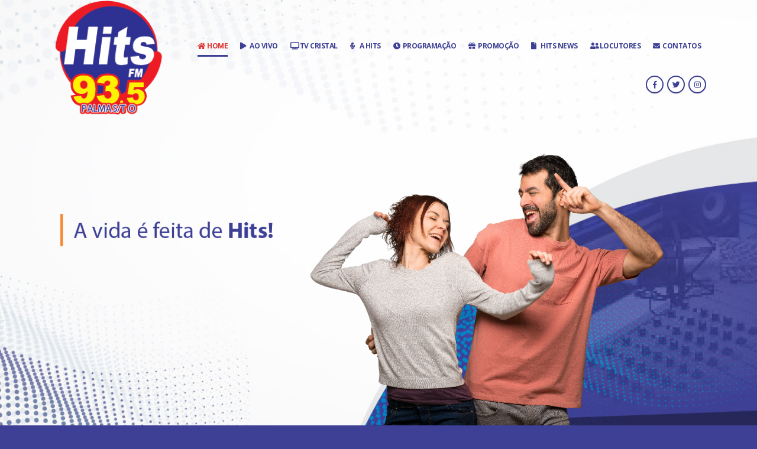

--- FILE ---
content_type: text/html; charset=UTF-8
request_url: https://www.hitsfmto.com.br/
body_size: 15928
content:
<!DOCTYPE html>
<html lang="pt-BR">
<head>
	<meta charset="UTF-8">
	<!--[if IE]><meta http-equiv='X-UA-Compatible' content='IE=edge,chrome=1'><![endif]-->
	<meta name="viewport" content="width=device-width, initial-scale=1.0, minimum-scale=1.0">
	<link rel="profile" href="http://gmpg.org/xfn/11" />
	<link rel="pingback" href="https://www.hitsfmto.com.br/xmlrpc.php" />

		<link rel="shortcut icon" href="//www.hitsfmto.com.br/wp-content/uploads/2020/09/logoicog.png" type="image/x-icon" />
		<link rel="apple-touch-icon" href="//www.hitsfmto.com.br/wp-content/uploads/2020/09/logoicog.png">
		<link rel="apple-touch-icon" sizes="120x120" href="//www.hitsfmto.com.br/wp-content/uploads/2020/09/logoicog.png">
		<link rel="apple-touch-icon" sizes="76x76" href="//www.hitsfmto.com.br/wp-content/uploads/2020/09/logoicog.png">
		<link rel="apple-touch-icon" sizes="152x152" href="//www.hitsfmto.com.br/wp-content/uploads/2020/09/logoicog.png">
	<title>Hits FM &#8211; A vida e feita de Hits!</title>
<link rel='dns-prefetch' href='//maps.googleapis.com' />
<link rel='dns-prefetch' href='//s.w.org' />
<link rel="alternate" type="application/rss+xml" title="Feed para Hits FM &raquo;" href="https://www.hitsfmto.com.br/feed/" />
<link rel="alternate" type="application/rss+xml" title="Feed de comentários para Hits FM &raquo;" href="https://www.hitsfmto.com.br/comments/feed/" />
		<script>
			window._wpemojiSettings = {"baseUrl":"https:\/\/s.w.org\/images\/core\/emoji\/13.0.0\/72x72\/","ext":".png","svgUrl":"https:\/\/s.w.org\/images\/core\/emoji\/13.0.0\/svg\/","svgExt":".svg","source":{"concatemoji":"https:\/\/www.hitsfmto.com.br\/wp-includes\/js\/wp-emoji-release.min.js?ver=5.5.13"}};
			!function(e,a,t){var n,r,o,i=a.createElement("canvas"),p=i.getContext&&i.getContext("2d");function s(e,t){var a=String.fromCharCode;p.clearRect(0,0,i.width,i.height),p.fillText(a.apply(this,e),0,0);e=i.toDataURL();return p.clearRect(0,0,i.width,i.height),p.fillText(a.apply(this,t),0,0),e===i.toDataURL()}function c(e){var t=a.createElement("script");t.src=e,t.defer=t.type="text/javascript",a.getElementsByTagName("head")[0].appendChild(t)}for(o=Array("flag","emoji"),t.supports={everything:!0,everythingExceptFlag:!0},r=0;r<o.length;r++)t.supports[o[r]]=function(e){if(!p||!p.fillText)return!1;switch(p.textBaseline="top",p.font="600 32px Arial",e){case"flag":return s([127987,65039,8205,9895,65039],[127987,65039,8203,9895,65039])?!1:!s([55356,56826,55356,56819],[55356,56826,8203,55356,56819])&&!s([55356,57332,56128,56423,56128,56418,56128,56421,56128,56430,56128,56423,56128,56447],[55356,57332,8203,56128,56423,8203,56128,56418,8203,56128,56421,8203,56128,56430,8203,56128,56423,8203,56128,56447]);case"emoji":return!s([55357,56424,8205,55356,57212],[55357,56424,8203,55356,57212])}return!1}(o[r]),t.supports.everything=t.supports.everything&&t.supports[o[r]],"flag"!==o[r]&&(t.supports.everythingExceptFlag=t.supports.everythingExceptFlag&&t.supports[o[r]]);t.supports.everythingExceptFlag=t.supports.everythingExceptFlag&&!t.supports.flag,t.DOMReady=!1,t.readyCallback=function(){t.DOMReady=!0},t.supports.everything||(n=function(){t.readyCallback()},a.addEventListener?(a.addEventListener("DOMContentLoaded",n,!1),e.addEventListener("load",n,!1)):(e.attachEvent("onload",n),a.attachEvent("onreadystatechange",function(){"complete"===a.readyState&&t.readyCallback()})),(n=t.source||{}).concatemoji?c(n.concatemoji):n.wpemoji&&n.twemoji&&(c(n.twemoji),c(n.wpemoji)))}(window,document,window._wpemojiSettings);
		</script>
		<style>
img.wp-smiley,
img.emoji {
	display: inline !important;
	border: none !important;
	box-shadow: none !important;
	height: 1em !important;
	width: 1em !important;
	margin: 0 .07em !important;
	vertical-align: -0.1em !important;
	background: none !important;
	padding: 0 !important;
}
</style>
	<link rel='stylesheet' id='contact-form-7-css'  href='https://www.hitsfmto.com.br/wp-content/plugins/contact-form-7/includes/css/styles.css?ver=5.3.2' media='all' />
<link rel='stylesheet' id='rs-plugin-settings-css'  href='https://www.hitsfmto.com.br/wp-content/plugins/revslider/public/assets/css/rs6.css?ver=6.2.18' media='all' />
<style id='rs-plugin-settings-inline-css'>
#rs-demo-id {}
.tparrows:before{color:#3e4095;text-shadow:0 0 3px #fff;}.revslider-initialised .tp-loader{z-index:18;}
</style>
<link rel='stylesheet' id='videojs-css'  href='https://www.hitsfmto.com.br/wp-content/plugins/videojs-html5-player/videojs/video-js.min.css?ver=5.5.13' media='all' />
<link rel='stylesheet' id='js_composer_front-css'  href='https://www.hitsfmto.com.br/wp-content/plugins/js_composer/assets/css/js_composer.min.css?ver=6.2.0' media='all' />
<link rel='stylesheet' id='bootstrap-css'  href='https://www.hitsfmto.com.br/wp-content/uploads/porto_styles/bootstrap.css?ver=5.4.3' media='all' />
<link rel='stylesheet' id='porto-plugins-css'  href='https://www.hitsfmto.com.br/wp-content/themes/porto/css/plugins.css?ver=5.5.13' media='all' />
<link rel='stylesheet' id='porto-theme-css'  href='https://www.hitsfmto.com.br/wp-content/themes/porto/css/theme.css?ver=5.5.13' media='all' />
<link rel='stylesheet' id='porto-shortcodes-css'  href='https://www.hitsfmto.com.br/wp-content/themes/porto/css/shortcodes.css?ver=5.4.3' media='all' />
<link rel='stylesheet' id='porto-dynamic-style-css'  href='https://www.hitsfmto.com.br/wp-content/uploads/porto_styles/dynamic_style.css?ver=5.4.3' media='all' />
<link rel='stylesheet' id='porto-style-css'  href='https://www.hitsfmto.com.br/wp-content/themes/porto/style.css?ver=5.5.13' media='all' />
<style id='porto-style-inline-css'>
html .btn-primary {
    background-color: #3e4095 !important;
}.vc_custom_1600722782774{padding-top: 30px !important;padding-bottom: 3px !important;}.vc_custom_1599763534939{padding-top: 60px !important;padding-bottom: 60px !important;background-position: center !important;background-repeat: no-repeat !important;background-size: cover !important;}.vc_custom_1599763542845{padding-top: 60px !important;padding-bottom: 60px !important;background-image: url(https://www.hitsfmto.com.br/wp-content/uploads/2020/09/hitsfundo.png?id=873) !important;background-position: center !important;background-repeat: no-repeat !important;background-size: cover !important;}.vc_custom_1599763562275{padding-top: 60px !important;padding-bottom: 50px !important;}.vc_custom_1599763549750{padding-top: 60px !important;padding-bottom: 60px !important;background-color: #3e4095 !important;background-position: center !important;background-repeat: no-repeat !important;background-size: cover !important;}.vc_custom_1599763570176{padding-top: 60px !important;padding-bottom: 60px !important;background-position: center !important;background-repeat: no-repeat !important;background-size: cover !important;}.vc_custom_1599768006179{padding-top: 60px !important;padding-bottom: 60px !important;background-image: url(https://www.hitsfmto.com.br/wp-content/uploads/2020/09/fundo-equipe.png?id=2378) !important;background-position: center !important;background-repeat: no-repeat !important;background-size: cover !important;}.vc_custom_1599764309028{padding-top: 60px !important;padding-bottom: 50px !important;background: #f7f7f7 url(https://www.hitsfmto.com.br/wp-content/uploads/2020/09/fundohits2.png?id=2372) !important;}.vc_custom_1599764200468{background-color: #f7f7f7 !important;}
#header .logo,.side-header-narrow-bar-logo{max-width:170px}@media (min-width:1170px){#header .logo{max-width:220px}}@media (max-width:991px){#header .logo{max-width:110px}}@media (max-width:767px){#header .logo{max-width:160px}}@media (min-width:992px){}#header .header-main .header-left,#header .header-main .header-center,#header .header-main .header-right,.fixed-header #header .header-main .header-left,.fixed-header #header .header-main .header-right,.fixed-header #header .header-main .header-center{padding-top:0;padding-bottom:0}@media (max-width:991px){#header .header-main .header-left,#header .header-main .header-center,#header .header-main .header-right,.fixed-header #header .header-main .header-left,.fixed-header #header .header-main .header-right,.fixed-header #header .header-main .header-center{padding-top:15px;padding-bottom:15px}}.page-top .sort-source{position:static;text-align:center;margin-top:5px;border-width:0}.page-top ul.breadcrumb{-webkit-justify-content:center;-ms-flex-pack:center;justify-content:center}.page-top .page-title{font-weight:700}@media (min-width:1500px){.left-sidebar.col-lg-3,.right-sidebar.col-lg-3{-ms-flex:0 0 20%;flex:0 0 20%;max-width:20%}.main-content.col-lg-9{-ms-flex:0 0 80%;flex:0 0 80%;max-width:80%}.main-content.col-lg-6{-ms-flex:0 0 60%;flex:0 0 60%;max-width:60%}}#header.sticky-header .main-menu > li.menu-item > a,#header.sticky-header .main-menu > li.menu-custom-content a{color:#3e4095}#header.sticky-header .main-menu > li.menu-item:hover > a,#header.sticky-header .main-menu > li.menu-item.active:hover > a,#header.sticky-header .main-menu > li.menu-custom-content:hover a{color:#ed3237}#header.sticky-header .main-menu > li.menu-item.active > a,#header.sticky-header .main-menu > li.menu-custom-content.active a{color:#ed3237}.member-item.member-item-4 .thumb-info-caption p{line-height:25px;text-transform:none;font-size:1em}#footer .footer-bottom{padding:25px 0}#header .share-links a:not(:hover){background-color:#fff;color:#3e4095;border:2px solid #3e4095}#header .header-main .header-left,#header .header-main .header-center,#header .header-main .header-right,.fixed-header #header .header-main .header-left,.fixed-header #header .header-main .header-right,.fixed-header #header .header-main .header-center{padding-top:0;padding-bottom:15px}html #topcontrol{display:block}.mega-menu li.menu-item > a > [class*=" fa-"],.sidebar-menu li.menu-item > a > [class*=" fa-"]{width:8px;text-align:center}.wpcf7 .form-group{margin-bottom:.7rem}.wpcf7 .form-control{border:none}.footer-top-contact-us .porto-sicon-box{display:inline-block;margin:20px 30px;vertical-align:top;text-align:left}@media (max-width:991px){.footer-top-contact-us .porto-sicon-box{display:block;text-align:center}.footer-top-contact-us .porto-sicon-box .porto-icon,.footer-top-contact-us .porto-sicon-default,.footer-top-contact-us .porto-sicon-left,.footer-top-contact-us .porto-sicon-header{display:block}.footer-top-contact-us .porto-icon{margin-bottom:10px}}.footer-top-contact-us .left-icon .porto-sicon-description{margin-top:0;float:none}.footer-top-contact-us .left-icon .porto-sicon-description a{color:inherit}.footer-top-contact-us .left-icon .porto-sicon-left{vertical-align:middle}.footer-top-contact-us .left-icon .porto-sicon-left .porto-icon{margin-right:12px}
</style>
<script src='https://www.hitsfmto.com.br/wp-includes/js/jquery/jquery.js?ver=1.12.4-wp' id='jquery-core-js'></script>
<script src='https://maps.googleapis.com/maps/api/js?key=AIzaSyB0QQ78eaHPToihtLRxxI9wL5EqtMlaKCc&#038;language=pt' id='googleapis-js'></script>
<script src='https://www.hitsfmto.com.br/wp-content/plugins/revslider/public/assets/js/rbtools.min.js?ver=6.2.18' id='tp-tools-js'></script>
<script src='https://www.hitsfmto.com.br/wp-content/plugins/revslider/public/assets/js/rs6.min.js?ver=6.2.18' id='revmin-js'></script>
<script src='https://www.hitsfmto.com.br/wp-includes/js/jquery/jquery-migrate.min.js?ver=1.4.1' id='jquery-migrate-js'></script>
<link rel="https://api.w.org/" href="https://www.hitsfmto.com.br/wp-json/" /><link rel="alternate" type="application/json" href="https://www.hitsfmto.com.br/wp-json/wp/v2/pages/6" /><link rel="EditURI" type="application/rsd+xml" title="RSD" href="https://www.hitsfmto.com.br/xmlrpc.php?rsd" />
<link rel="wlwmanifest" type="application/wlwmanifest+xml" href="https://www.hitsfmto.com.br/wp-includes/wlwmanifest.xml" /> 
<meta name="generator" content="WordPress 5.5.13" />
<link rel="canonical" href="https://www.hitsfmto.com.br/" />
<link rel='shortlink' href='https://www.hitsfmto.com.br/' />
<link rel="alternate" type="application/json+oembed" href="https://www.hitsfmto.com.br/wp-json/oembed/1.0/embed?url=https%3A%2F%2Fwww.hitsfmto.com.br%2F" />
<link rel="alternate" type="text/xml+oembed" href="https://www.hitsfmto.com.br/wp-json/oembed/1.0/embed?url=https%3A%2F%2Fwww.hitsfmto.com.br%2F&#038;format=xml" />
<!-- This site is embedding videos using the Videojs HTML5 Player plugin v1.1.13 - http://wphowto.net/videojs-html5-player-for-wordpress-757 -->		<script type="text/javascript">
		WebFontConfig = {
			google: { families: [ 'Open+Sans:200,300,400,500,600,700,800','Shadows+Into+Light:400,700','Playfair+Display:400,700' ] }
		};
		(function(d) {
			var wf = d.createElement('script'), s = d.scripts[0];
			wf.src = 'https://www.hitsfmto.com.br/wp-content/themes/porto/js/libs/webfont.js';
			wf.async = true;
			s.parentNode.insertBefore(wf, s);
		})(document);</script>
		<meta name="generator" content="Powered by WPBakery Page Builder - drag and drop page builder for WordPress."/>
<meta name="generator" content="Powered by Slider Revolution 6.2.18 - responsive, Mobile-Friendly Slider Plugin for WordPress with comfortable drag and drop interface." />
<link rel="icon" href="https://www.hitsfmto.com.br/wp-content/uploads/2020/09/cropped-logoicog-32x32.png" sizes="32x32" />
<link rel="icon" href="https://www.hitsfmto.com.br/wp-content/uploads/2020/09/cropped-logoicog-192x192.png" sizes="192x192" />
<link rel="apple-touch-icon" href="https://www.hitsfmto.com.br/wp-content/uploads/2020/09/cropped-logoicog-180x180.png" />
<meta name="msapplication-TileImage" content="https://www.hitsfmto.com.br/wp-content/uploads/2020/09/cropped-logoicog-270x270.png" />
<script type="text/javascript">function setREVStartSize(e){
			//window.requestAnimationFrame(function() {				 
				window.RSIW = window.RSIW===undefined ? window.innerWidth : window.RSIW;	
				window.RSIH = window.RSIH===undefined ? window.innerHeight : window.RSIH;	
				try {								
					var pw = document.getElementById(e.c).parentNode.offsetWidth,
						newh;
					pw = pw===0 || isNaN(pw) ? window.RSIW : pw;
					e.tabw = e.tabw===undefined ? 0 : parseInt(e.tabw);
					e.thumbw = e.thumbw===undefined ? 0 : parseInt(e.thumbw);
					e.tabh = e.tabh===undefined ? 0 : parseInt(e.tabh);
					e.thumbh = e.thumbh===undefined ? 0 : parseInt(e.thumbh);
					e.tabhide = e.tabhide===undefined ? 0 : parseInt(e.tabhide);
					e.thumbhide = e.thumbhide===undefined ? 0 : parseInt(e.thumbhide);
					e.mh = e.mh===undefined || e.mh=="" || e.mh==="auto" ? 0 : parseInt(e.mh,0);		
					if(e.layout==="fullscreen" || e.l==="fullscreen") 						
						newh = Math.max(e.mh,window.RSIH);					
					else{					
						e.gw = Array.isArray(e.gw) ? e.gw : [e.gw];
						for (var i in e.rl) if (e.gw[i]===undefined || e.gw[i]===0) e.gw[i] = e.gw[i-1];					
						e.gh = e.el===undefined || e.el==="" || (Array.isArray(e.el) && e.el.length==0)? e.gh : e.el;
						e.gh = Array.isArray(e.gh) ? e.gh : [e.gh];
						for (var i in e.rl) if (e.gh[i]===undefined || e.gh[i]===0) e.gh[i] = e.gh[i-1];
											
						var nl = new Array(e.rl.length),
							ix = 0,						
							sl;					
						e.tabw = e.tabhide>=pw ? 0 : e.tabw;
						e.thumbw = e.thumbhide>=pw ? 0 : e.thumbw;
						e.tabh = e.tabhide>=pw ? 0 : e.tabh;
						e.thumbh = e.thumbhide>=pw ? 0 : e.thumbh;					
						for (var i in e.rl) nl[i] = e.rl[i]<window.RSIW ? 0 : e.rl[i];
						sl = nl[0];									
						for (var i in nl) if (sl>nl[i] && nl[i]>0) { sl = nl[i]; ix=i;}															
						var m = pw>(e.gw[ix]+e.tabw+e.thumbw) ? 1 : (pw-(e.tabw+e.thumbw)) / (e.gw[ix]);					
						newh =  (e.gh[ix] * m) + (e.tabh + e.thumbh);
					}				
					if(window.rs_init_css===undefined) window.rs_init_css = document.head.appendChild(document.createElement("style"));					
					document.getElementById(e.c).height = newh+"px";
					window.rs_init_css.innerHTML += "#"+e.c+"_wrapper { height: "+newh+"px }";				
				} catch(e){
					console.log("Failure at Presize of Slider:" + e)
				}					   
			//});
		  };</script>
				<script>
					jQuery(document).ready(function(){
		jQuery("#side-nav-panel").click(function() {
		  	jQuery('.panel-overlay').removeClass( 'active' );
			jQuery('html').removeClass( 'panel-opened' );
		});
	});				</script>
				<noscript><style> .wpb_animate_when_almost_visible { opacity: 1; }</style></noscript></head>
<body class="home page-template-default page page-id-6 wp-embed-responsive full blog-1  wpb-js-composer js-comp-ver-6.2.0 vc_responsive">

	<div class="page-wrapper"><!-- page wrapper -->

		
					<!-- header wrapper -->
			<div class="header-wrapper fixed-header">
								

	<header id="header" class="header-builder logo-overlay-header">
	
	<div class="header-main"><div class="header-row container"><div class="header-col header-left">		<a href="https://www.hitsfmto.com.br/" title="Hits FM - A vida e feita de Hits!" class="overlay-logo">
			<img class="img-responsive" src="//www.hitsfmto.com.br/wp-content/uploads/2020/09/logjits3.png" alt="Hits FM" style="max-width:200px;" />		</a>
				<h1 class="logo">
		<a href="https://www.hitsfmto.com.br/" title="Hits FM - A vida e feita de Hits!"  rel="home">
		<img class="img-responsive sticky-logo sticky-retina-logo" src="//www.hitsfmto.com.br/wp-content/uploads/2020/09/hitspe.png" alt="Hits FM" /><img class="img-responsive standard-logo retina-logo" src="//www.hitsfmto.com.br/wp-content/uploads/2020/09/logjits3.png" alt="Hits FM" />	</a>
			</h1>
		</div><div class="header-col header-right"><ul id="menu-novomenu" class="main-menu mega-menu menu-hover-line menu-hover-underline"><li id="nav-menu-item-838" class="menu-item menu-item-type-custom menu-item-object-custom current-menu-item current_page_item menu-item-home active narrow"><a href="https://www.hitsfmto.com.br/" class=" current"><i class="fas fa-home"></i>Home</a></li>
<li id="nav-menu-item-836" class="menu-item menu-item-type-custom menu-item-object-custom current-menu-item current_page_item menu-item-home narrow"><a href="https://www.hitsfmto.com.br/#aovivo" class=" current"><i class="fas fa-play"></i>Ao Vivo</a></li>
<li id="nav-menu-item-2507" class="menu-item menu-item-type-post_type menu-item-object-page narrow"><a href="https://www.hitsfmto.com.br/tv-ao-vivo/"><i class="fas fa-tv"></i>TV Cristal</a></li>
<li id="nav-menu-item-831" class="menu-item menu-item-type-custom menu-item-object-custom narrow"><a href="#ahits"><i class="fas fa-microphone-alt"></i>A hits</a></li>
<li id="nav-menu-item-832" class="menu-item menu-item-type-custom menu-item-object-custom narrow"><a href="#programacao"><i class="fas fa-clock"></i>Programação</a></li>
<li id="nav-menu-item-833" class="menu-item menu-item-type-custom menu-item-object-custom narrow"><a href="#promocao"><i class="fas fa-gift"></i>Promoção</a></li>
<li id="nav-menu-item-834" class="menu-item menu-item-type-custom menu-item-object-custom narrow"><a href="#noticias"><i class="fas fa-file"></i>Hits News</a></li>
<li id="nav-menu-item-835" class="menu-item menu-item-type-custom menu-item-object-custom narrow"><a href="#locutores"><i class="fas fa-user-friends"></i>Locutores</a></li>
<li id="nav-menu-item-837" class="menu-item menu-item-type-custom menu-item-object-custom narrow"><a href="#contatos"><i class="fas fa-envelope"></i>Contatos</a></li>
</ul><div class="share-links">		<a target="_blank"  rel="nofollow" class="share-facebook" href="https://www.facebook.com/hitsfmpalmas" title="Facebook"></a>
				<a target="_blank"  rel="nofollow" class="share-twitter" href="#" title="Twitter"></a>
				<a target="_blank"  rel="nofollow" class="share-instagram" href="https://www.instagram.com/hitsfmpalmasto/" title="Instagram"></a>
		</div><a class="mobile-toggle"><i class="fas fa-bars"></i></a></div></div></div>	</header>

							</div>
			<!-- end header wrapper -->
		
		
		
		<div id="main" class="column1 wide clearfix no-breadcrumbs"><!-- main -->

			<div class="container-fluid">
			<div class="row main-content-wrap">

			<!-- main content -->
			<div class="main-content col-lg-12">

			
	<div id="content" role="main">
				
			<article class="post-6 page type-page status-publish hentry">
				
				<span class="entry-title" style="display: none;">Home</span><span class="vcard" style="display: none;"><span class="fn"><a href="https://www.hitsfmto.com.br/author/300dpi/" title="Posts de 300dpi" rel="author">300dpi</a></span></span><span class="updated" style="display:none">2025-02-07T17:08:13+00:00</span>
				<div class="page-content">
					<div id="home" data-vc-full-width="true" data-vc-full-width-init="false" data-vc-stretch-content="true" class="vc_row wpb_row row vc_row-no-padding"><div class="vc_column_container col-md-12"><div class="wpb_wrapper vc_column-inner"><div class="wpb_revslider_element wpb_content_element m-b-none">
			<!-- START principal REVOLUTION SLIDER 6.2.18 --><p class="rs-p-wp-fix"></p>
			<rs-module-wrap id="rev_slider_3_1_wrapper" data-source="gallery" style="background:#ffffff;padding:0;">
				<rs-module id="rev_slider_3_1" style="" data-version="6.2.18">
					<rs-slides>
						<rs-slide data-key="rs-14" data-title="Slide" data-thumb="//www.hitsfmto.com.br/wp-content/uploads/2020/08/fundoslide-100x50.jpg" data-duration="9000" data-anim="ei:d;eo:d;s:600;r:0;t:fade;sl:d;">
							<img src="//www.hitsfmto.com.br/wp-content/uploads/2020/08/fundoslide.jpg" title="fundoslide" width="1360" height="672" data-bg="p:right bottom;" data-parallax="off" class="rev-slidebg" data-no-retina>
<!--
							--><rs-layer
								id="slider-3-slide-14-layer-36" 
								data-type="image"
								data-rsp_ch="on"
								data-xy="xo:-2px,-2px,-2px,26px;y:m;yo:32px,32px,32px,-173px;"
								data-text="w:normal;s:20,20,20,9;l:0,0,0,12;"
								data-dim="w:468px,468px,468px,395px;h:108px,108px,108px,91px;"
								data-frame_0="x:-50,-50,-50,-25;"
								data-frame_1="st:50;sp:1000;sR:50;"
								data-frame_999="o:0;st:w;sR:7950;"
								style="z-index:9;"
							><img src="//www.hitsfmto.com.br/wp-content/uploads/2020/08/avidaefeita.png" width="542" height="125" data-no-retina> 
							</rs-layer><!--

							--><rs-layer
								id="slider-3-slide-14-layer-42" 
								data-type="image"
								data-xy="x:r;xo:80px,80px,80px,-113px;y:b;yo:-69px,-69px,-69px,-113px;"
								data-text="w:normal;s:20,20,20,9;l:0,0,0,12;"
								data-dim="w:634px,634px,634px,700px;h:507px,507px,507px,560px;"
								data-frame_0="y:50,50,50,25;"
								data-frame_1="st:470;sp:1320;sR:470;"
								data-frame_999="o:0;st:w;sR:7210;"
								data-loop_0="y:-10;"
								data-loop_999="y:10;sp:6000;e:sine.inOut;yym:t;"
								style="z-index:7;"
							><img src="//www.hitsfmto.com.br/wp-content/uploads/2020/08/casalfelizhits.png" width="828" height="662" data-no-retina> 
							</rs-layer><!--
-->						</rs-slide>
						<rs-slide data-key="rs-9" data-title="Slide" data-thumb="//www.hitsfmto.com.br/wp-content/uploads/2020/08/fundoslide-100x50.jpg" data-duration="9000" data-anim="ei:d;eo:d;s:600;r:0;t:fade;sl:d;">
							<img src="//www.hitsfmto.com.br/wp-content/uploads/2020/08/fundoslide.jpg" title="fundoslide" width="1360" height="672" data-bg="p:right bottom;" data-parallax="off" class="rev-slidebg" data-no-retina>
<!--
							--><rs-layer
								id="slider-3-slide-9-layer-36" 
								data-type="image"
								data-rsp_ch="on"
								data-xy="xo:-2px,-2px,-2px,26px;y:m;yo:32px,32px,32px,-173px;"
								data-text="w:normal;s:20,20,20,9;l:0,0,0,12;"
								data-dim="w:468px,468px,468px,395px;h:108px,108px,108px,91px;"
								data-frame_0="x:-50,-50,-50,-25;"
								data-frame_1="st:50;sp:1000;sR:50;"
								data-frame_999="o:0;st:w;sR:7950;"
								style="z-index:9;"
							><img src="//www.hitsfmto.com.br/wp-content/uploads/2020/08/novoapp.png" width="542" height="125" data-no-retina> 
							</rs-layer><!--

							--><a
								id="slider-3-slide-9-layer-37" 
								class="rs-layer"
								href="https://play.google.com/store/apps/details?id=com.br.sunshineapps.radiohits" target="_blank" rel="nofollow noopener"
								data-type="image"
								data-rsp_ch="on"
								data-xy="xo:148px,148px,148px,143px;yo:363px,363px,363px,309px;"
								data-text="w:normal;s:20,20,20,9;l:0,0,0,12;"
								data-dim="w:138px,138px,138px,125px;h:48px,48px,48px,43px;"
								data-frame_1="st:1120;sR:1120;"
								data-frame_999="o:0;st:w;sR:7580;"
								style="z-index:10;"
							><img src="//www.hitsfmto.com.br/wp-content/uploads/2020/08/iconegoo.png" width="138" height="48" data-no-retina> 
							</a><!--

							--><a
								id="slider-3-slide-9-layer-38" 
								class="rs-layer"
								href="https://apps.apple.com/br/app/hits-fm-to/id1518911745" target="_blank" rel="nofollow noopener"
								data-type="image"
								data-rsp_ch="on"
								data-xy="xo:279px,279px,279px,260px;yo:359px,359px,359px,303px;"
								data-text="w:normal;s:20,20,20,9;l:0,0,0,12;"
								data-dim="w:136px,136px,136px,126px;h:55px,55px,55px,51px;"
								data-frame_1="st:1280;sR:1280;"
								data-frame_999="o:0;st:w;sR:7420;"
								style="z-index:11;"
							><img src="//www.hitsfmto.com.br/wp-content/uploads/2020/08/logoapp.png" width="136" height="55" data-no-retina> 
							</a><!--

							--><rs-layer
								id="slider-3-slide-9-layer-42" 
								data-type="image"
								data-xy="x:r;xo:80px,80px,80px,-113px;y:b;yo:-69px,-69px,-69px,-113px;"
								data-text="w:normal;s:20,20,20,9;l:0,0,0,12;"
								data-dim="w:634px,634px,634px,700px;h:507px,507px,507px,560px;"
								data-frame_0="y:50,50,50,25;"
								data-frame_1="st:470;sp:1320;sR:470;"
								data-frame_999="o:0;st:w;sR:7210;"
								data-loop_0="y:-10;"
								data-loop_999="y:10;sp:6000;e:sine.inOut;yym:t;"
								style="z-index:7;"
							><img src="//www.hitsfmto.com.br/wp-content/uploads/2020/08/celular.png" width="828" height="662" data-no-retina> 
							</rs-layer><!--
-->						</rs-slide>
						<rs-slide data-key="rs-15" data-title="Slide" data-thumb="//www.hitsfmto.com.br/wp-content/uploads/2020/08/fundoslide-100x50.jpg" data-duration="9000" data-anim="ei:d;eo:d;s:600;r:0;t:fade;sl:d;">
							<img src="//www.hitsfmto.com.br/wp-content/uploads/2020/08/fundoslide.jpg" title="fundoslide" width="1360" height="672" data-bg="p:right bottom;" data-parallax="off" class="rev-slidebg" data-no-retina>
<!--
							--><rs-layer
								id="slider-3-slide-15-layer-36" 
								data-type="image"
								data-rsp_ch="on"
								data-xy="xo:-2px,-2px,-2px,26px;y:m;yo:32px,32px,32px,-173px;"
								data-text="w:normal;s:20,20,20,9;l:0,0,0,12;"
								data-dim="w:468px,468px,468px,395px;h:108px,108px,108px,91px;"
								data-frame_0="x:-50,-50,-50,-25;"
								data-frame_1="st:50;sp:1000;sR:50;"
								data-frame_999="o:0;st:w;sR:7950;"
								style="z-index:9;"
							><img src="//www.hitsfmto.com.br/wp-content/uploads/2020/08/avidaefeita.png" width="542" height="125" data-no-retina> 
							</rs-layer><!--

							--><rs-layer
								id="slider-3-slide-15-layer-42" 
								data-type="image"
								data-xy="x:r;xo:80px,80px,80px,-113px;y:b;yo:-69px,-69px,-69px,-113px;"
								data-text="w:normal;s:20,20,20,9;l:0,0,0,12;"
								data-dim="w:634px,634px,634px,700px;h:507px,507px,507px,560px;"
								data-frame_0="y:50,50,50,25;"
								data-frame_1="st:470;sp:1320;sR:470;"
								data-frame_999="o:0;st:w;sR:7210;"
								data-loop_0="y:-10;"
								data-loop_999="y:10;sp:6000;e:sine.inOut;yym:t;"
								style="z-index:7;"
							><img src="//www.hitsfmto.com.br/wp-content/uploads/2020/08/mulehrhits.png" width="828" height="662" data-no-retina> 
							</rs-layer><!--
-->						</rs-slide>
					</rs-slides>
				</rs-module>
				<script type="text/javascript">
					setREVStartSize({c: 'rev_slider_3_1',rl:[1240,1240,1240,480],el:[600,600,600,900],gw:[1140,1140,1140,600],gh:[600,600,600,900],type:'standard',justify:'',layout:'fullscreen',offsetContainer:'#wpadminbar',offset:'',mh:"0"});
					var	revapi3,
						tpj;
					jQuery(function() {
						tpj = jQuery;
						revapi3 = tpj("#rev_slider_3_1");
						if(revapi3==undefined || revapi3.revolution == undefined){
							revslider_showDoubleJqueryError("rev_slider_3_1");
						}else{
							revapi3.revolution({
								sliderLayout:"fullscreen",
								visibilityLevels:"1240,1240,1240,480",
								gridwidth:"1140,1140,1140,600",
								gridheight:"600,600,600,900",
								spinner:"spinner6",
								perspective:600,
								perspectiveType:"local",
								spinnerclr:"#3e4095",
								editorheight:"600,539,960,900",
								responsiveLevels:"1240,1240,1240,480",
								fullScreenOffsetContainer:"#wpadminbar",
								progressBar:{disableProgressBar:true},
								navigation: {
									mouseScrollNavigation:false,
									onHoverStop:false,
									touch: {
										touchenabled:true
									},
									arrows: {
										enable:true,
										style:"metis",
										hide_onleave:true,
										left: {

										},
										right: {

										}
									}
								},
								parallax: {
									levels:[2,3,4,5,6,7,8,9,12,50,0,0,0,0,0,55],
									type:"scroll",
									disable_onmobile:true,
									speedbg:1000,
									speedls:1000
								},
								fallbacks: {
									allowHTML5AutoPlayOnAndroid:true
								},
							});
						}
						
					});
				</script>
				<script>
					var htmlDivCss = unescape(".tp-splitted%20strong%20%7B%20font-size%3A%20inherit%20%21important%3B%20font-weight%3A%20700%20%21important%3B%20%7D%0A.rs-fullvideo-cover%20%7B%20background%3A%20rgba%280%2C%200%2C%200%2C%20.75%29%3B%20%7D%0Ahtml%20.btn-primary%20%7B%20background-color%3A%20%23f6932a%20%21important%3B%20%7D");
					var htmlDiv = document.getElementById('rs-plugin-settings-inline-css');
					if(htmlDiv) {
						htmlDiv.innerHTML = htmlDiv.innerHTML + htmlDivCss;
					}else{
						var htmlDiv = document.createElement('div');
						htmlDiv.innerHTML = '<style>' + htmlDivCss + '</style>';
						document.getElementsByTagName('head')[0].appendChild(htmlDiv.childNodes[0]);
					}
				</script>
				<script>
					var htmlDivCss = unescape("%23rev_slider_3_1_wrapper%20.metis.tparrows%20%7B%0A%20%20background%3A%23ffffff%3B%0A%20%20padding%3A10px%3B%0A%20%20transition%3Aall%200.3s%3B%0A%20%20-webkit-transition%3Aall%200.3s%3B%0A%20%20width%3A60px%3B%0A%20%20height%3A60px%3B%0A%20%20box-sizing%3Aborder-box%3B%0A%20%7D%0A%20%0A%20%23rev_slider_3_1_wrapper%20.metis.tparrows%3Ahover%20%7B%0A%20%20%20background%3Argba%2862%2C%2064%2C%20149%2C%200.75%29%3B%0A%20%7D%0A%20%0A%20%23rev_slider_3_1_wrapper%20.metis.tparrows%3Abefore%20%7B%0A%20%20color%3A%23000000%3B%20%20%0A%20%20%20transition%3Aall%200.3s%3B%0A%20%20-webkit-transition%3Aall%200.3s%3B%0A%20%7D%0A%20%0A%20%23rev_slider_3_1_wrapper%20.metis.tparrows%3Ahover%3Abefore%20%7B%0A%20%20%20transform%3Ascale%281.5%29%3B%0A%20%20%7D%0A%20%0A");
					var htmlDiv = document.getElementById('rs-plugin-settings-inline-css');
					if(htmlDiv) {
						htmlDiv.innerHTML = htmlDiv.innerHTML + htmlDivCss;
					}else{
						var htmlDiv = document.createElement('div');
						htmlDiv.innerHTML = '<style>' + htmlDivCss + '</style>';
						document.getElementsByTagName('head')[0].appendChild(htmlDiv.childNodes[0]);
					}
				</script>
				<script>
					var htmlDivCss = unescape("%0A%0A%0A");
					var htmlDiv = document.getElementById('rs-plugin-settings-inline-css');
					if(htmlDiv) {
						htmlDiv.innerHTML = htmlDiv.innerHTML + htmlDivCss;
					}else{
						var htmlDiv = document.createElement('div');
						htmlDiv.innerHTML = '<style>' + htmlDivCss + '</style>';
						document.getElementsByTagName('head')[0].appendChild(htmlDiv.childNodes[0]);
					}
				</script>
			</rs-module-wrap>
			<!-- END REVOLUTION SLIDER -->
</div></div></div></div><div class="vc_row-full-width vc_clearfix"></div><div id="aovivo" class="vc_row wpb_row vc_custom_1600722782774 section section-primary mt-0 mb-0 section-no-borders porto-inner-container"><div class="porto-wrap-container container"><div class="row"><div class="vc_column_container col-md-6"><div class="wpb_wrapper vc_column-inner">
	<div class="wpb_raw_code wpb_content_element wpb_raw_html" >
		<div class="wpb_wrapper">
			<iframe src="https://www.300dpi.com.br/apphits/player.php" width="100%" height="120" style="border:none;">
</iframe>
		</div>
	</div>
</div></div><div class="vc_column_container col-md-6"><div class="wpb_wrapper vc_column-inner">
	<div class="wpb_single_image wpb_content_element vc_align_left">
		<div class="wpb_wrapper">
			
			<a href="https://api.whatsapp.com/send?phone=5563981500935&amp;text=Estou%20no%20Aplicativo%20da%20Hits%20FM%20TO" target="_blank"><div class="vc_single_image-wrapper   vc_box_border_grey"><img width="490" height="108" src="https://www.hitsfmto.com.br/wp-content/uploads/2020/08/whats-da-hirs.png" class="vc_single_image-img attachment-full" alt="" loading="lazy" srcset="https://www.hitsfmto.com.br/wp-content/uploads/2020/08/whats-da-hirs.png 490w, https://www.hitsfmto.com.br/wp-content/uploads/2020/08/whats-da-hirs-400x88.png 400w, https://www.hitsfmto.com.br/wp-content/uploads/2020/08/whats-da-hirs-367x81.png 367w" sizes="(max-width: 490px) 100vw, 490px" /></div></a>
		</div>
	</div>
</div></div></div></div></div><div id="ahits" class="vc_row wpb_row vc_custom_1599763534939 vc_row-has-fill porto-inner-container"><div class="porto-wrap-container container"><div class="row"><div class="vc_column_container col-md-12"><div class="wpb_wrapper vc_column-inner"><div class="porto-u-heading" data-hspacer="line_only" data-halign="left" style="text-align:left"><div class="porto-u-main-heading"><h2 style="font-weight:700;color:#3e4095;margin-bottom: 10px;font-size:25px;">A HITS</h2></div><div class="porto-u-heading-spacer line_only" style="height:2px;"><span class="porto-u-headings-line" style="border-style:solid;border-bottom-width:2px;border-color:#3e4095;width:auto;margin-left: 0"></span></div></div><div class="vc_row wpb_row vc_inner row"><div class="vc_column_container col-md-3"><div class="wpb_wrapper vc_column-inner">
	<div class="wpb_single_image wpb_content_element vc_align_left">
		<div class="wpb_wrapper">
			
			<div class="vc_single_image-wrapper   vc_box_border_grey"><img width="520" height="520" src="https://www.hitsfmto.com.br/wp-content/uploads/2020/09/logoicog.png" class="vc_single_image-img attachment-full" alt="" loading="lazy" srcset="https://www.hitsfmto.com.br/wp-content/uploads/2020/09/logoicog.png 520w, https://www.hitsfmto.com.br/wp-content/uploads/2020/09/logoicog-400x400.png 400w, https://www.hitsfmto.com.br/wp-content/uploads/2020/09/logoicog-367x367.png 367w" sizes="(max-width: 520px) 100vw, 520px" /></div>
		</div>
	</div>
</div></div><div class="vc_column_container col-md-9"><div class="wpb_wrapper vc_column-inner">
	<div class="wpb_text_column wpb_content_element " >
		<div class="wpb_wrapper">
			<p>A HITS FM é um projeto ousado, irreverente e desafiador&#8230;<br />
A programação musical foi pensada estrategicamente para o público Adulto Contemporâneo (40+), trás em sua playlist um mix de sucessos do passado e do presente (hits), dos anos 70 até a atualidade, nacionais (MPB) e internacionais (flashbacks).</p>
<p>Esta programação foi pensada em atender as diversas formas e situações a que se apresenta esse segmento de ouvintes, seja: no carro, na academia, em práticas esportivas, no trabalho, em reuniões familiares, no lazer, entre outros.</p>
<p>A HITS FM segue padrões de mercado nesse perfil, onde músicas de qualidade (escolhidas a dedo), se associam a um jornalismo independente e verdadeiro.</p>
<p>Enfim, onde houver um ouvinte com mais de 40 anos ou que se identifique com a emissora, estaremos presente levando muita informação e músicas de qualidade.</p>
<p>Sejam bem vindos.</p>
<p>Essa é a HITS FM – A Vida é feita de hits!</p>

		</div>
	</div>
</div></div></div></div></div></div></div></div><div class="vc_row wpb_row vc_custom_1599763542845 vc_row-has-fill porto-inner-container"><div class="porto-wrap-container container"><div class="row"><div class="vc_column_container col-md-12"><div class="wpb_wrapper vc_column-inner"><div class="porto-u-heading" data-hspacer="line_only" data-halign="left" style="text-align:left"><div class="porto-u-main-heading"><h2 style="font-weight:700;color:#3e4095;margin-bottom: 10px;font-size:25px;">OUVINTES DA HITS</h2></div><div class="porto-u-heading-spacer line_only" style="height:2px;"><span class="porto-u-headings-line" style="border-style:solid;border-bottom-width:2px;border-color:#3e4095;width:auto;margin-left: 0"></span></div></div><div class="porto-carousel owl-carousel has-ccols ccols-1 " data-plugin-options="{&quot;stagePadding&quot;:0,&quot;margin&quot;:0,&quot;autoplay&quot;:false,&quot;autoplayTimeout&quot;:5000,&quot;autoplayHoverPause&quot;:false,&quot;items&quot;:1,&quot;lg&quot;:1,&quot;md&quot;:1,&quot;sm&quot;:1,&quot;xs&quot;:1,&quot;nav&quot;:false,&quot;dots&quot;:&quot;yes&quot;,&quot;animateIn&quot;:&quot;&quot;,&quot;animateOut&quot;:&quot;&quot;,&quot;loop&quot;:false,&quot;center&quot;:false,&quot;video&quot;:false,&quot;lazyLoad&quot;:false,&quot;fullscreen&quot;:false}"><div class="porto-testimonial wpb_content_element  font-size-xl"><div class="testimonial testimonial-style-2 testimonial-with-quotes"><blockquote class="testimonial-carousel" style="color:#3e4095"><p>Sempre estou ligada na Hits fm, uma boa programação e muita qualidade musical!</p></blockquote><div class="testimonial-author"><p><strong style="color:#3e4095">Juliana Marinho</strong><span style="color:#4b4d93">Palmas Tocantins</span></p></div></div></div><div class="porto-testimonial wpb_content_element  font-size-xl"><div class="testimonial testimonial-style-2 testimonial-with-quotes"><blockquote class="testimonial-carousel" style="color:#3e4095"><p>
<p style="text-align: center;">A melhor e a hits fm!! musica de qualidade sempre com uma boa qualidade de transmisão.</p>
<p></p></blockquote><div class="testimonial-author"><p><strong style="color:#3e4095">Ricardo Muniz</strong><span style="color:#4b4d93">Palmas Tocantins</span></p></div></div></div></div></div></div></div></div></div><div id="programacao" class="vc_row wpb_row vc_custom_1599763562275 porto-inner-container"><div class="porto-wrap-container container"><div class="row"><div class="vc_column_container col-md-12"><div class="wpb_wrapper vc_column-inner"><div class="porto-u-heading" data-hspacer="line_only" data-halign="left" style="text-align:left"><div class="porto-u-main-heading"><h2 style="font-weight:700;color:#3e4095;margin-bottom: 10px;font-size:25px;">PROGRAMAÇÃO</h2></div><div class="porto-u-heading-spacer line_only" style="height:2px;"><span class="porto-u-headings-line" style="border-style:solid;border-bottom-width:2px;border-color:#3e4095;width:auto;margin-left: 0"></span></div></div><div class="accordion  custom accordion-primary  " id="accordion854973219" data-collapsible="yes" data-active-tab="0"><div class="card card-default"><div class="card-header"><h4 class="card-title m-0"><a class="accordion-toggle" data-toggle="collapse" href="#collapse225641769">Segunda-Feira</a></h4></div><div id="collapse225641769" class="collapse"><div class="card-body">
	<div class="wpb_text_column wpb_content_element " >
		<div class="wpb_wrapper">
			<p>07h00<br />
Direto da Redação – 1ª Edição (Notícias do Tocantins do Brasil e do mundo, intercalado<br />
com músicas)</p>
<p>08h00<br />
Norte Agropecuário – (O Produtor no Rumo Certo, Informações Sobre o Mundo Rural)</p>
<p>08h00 / 10h00<br />
Go Back (Os maiores sucessos do passado)</p>
<p>12h00 / 13h00<br />
Live Hits (Músicas em Versão ao Vivo)</p>
<p>13H00 / 14h00<br />
Via Brasil (100% MPB e Rock Nacional)</p>
<p>18h00 / 19h00<br />
Direto da Redação – 2ª Edição (Notícias do Tocantins do Brasil e do mundo, intercalado com músicas)</p>
<p>19h00<br />
Norte Agropecuário – (O Produtor no Rumo Certo, Informações Sobre o Mundo Rural)</p>
<p>19h00 / 00h00<br />
Night Hits (Os Hits do momento)</p>
<p>* Qualquer alteração na programação poderá ser feita sem nenhum prévio comunicado</p>

		</div>
	</div>
</div></div></div> <div class="card card-default"><div class="card-header"><h4 class="card-title m-0"><a class="accordion-toggle" data-toggle="collapse" href="#collapse542841035">Terça-Feira</a></h4></div><div id="collapse542841035" class="collapse"><div class="card-body">
	<div class="wpb_text_column wpb_content_element " >
		<div class="wpb_wrapper">
			<p>07h00<br />
Direto da Redação – 1ª Edição (Notícias do Tocantins do Brasil e do mundo, intercalado com músicas)</p>
<p>08h00<br />
Norte Agropecuário – (O Produtor no Rumo Certo, Informações Sobre o Mundo Rural)</p>
<p>08h00 / 10h00<br />
Go Back (Os maiores sucessos do passado)</p>
<p>12h00 / 13h00<br />
Live Hits (Músicas em Versão ao Vivo)</p>
<p>13H00 / 14h00<br />
Via Brasil (100% MPB e Rock Nacional)</p>
<p>18h00 / 19h00<br />
Direto da Redação – 2ª Edição (Notícias do Tocantins do Brasil e do mundo, intercalado com músicas)</p>
<p>19h00<br />
Norte Agropecuário – (O Produtor no Rumo Certo, Informações Sobre o Mundo Rural)</p>
<p>19h00 / 00h00<br />
Night Hits (Os Hits do momento)</p>
<p>* Qualquer alteração na programação poderá ser feita sem nenhum prévio comunicado</p>

		</div>
	</div>
</div></div></div> <div class="card card-default"><div class="card-header"><h4 class="card-title m-0"><a class="accordion-toggle" data-toggle="collapse" href="#collapse1657102590">Quarta-Feira</a></h4></div><div id="collapse1657102590" class="collapse"><div class="card-body">
	<div class="wpb_text_column wpb_content_element " >
		<div class="wpb_wrapper">
			<p>07h00<br />
Direto da Redação – 1ª Edição (Notícias do Tocantins do Brasil e do mundo, intercalado com músicas)</p>
<p>08h00<br />
Norte Agropecuário – (O Produtor no Rumo Certo, Informações Sobre o Mundo Rural)</p>
<p>08h00 / 10h00<br />
Go Back (Os maiores sucessos do passado)</p>
<p>12h00 / 13h00<br />
Live Hits (Músicas em Versão ao Vivo)</p>
<p>13H00 / 14h00<br />
Via Brasil (100% MPB e Rock Nacional)</p>
<p>18h00 / 19h00<br />
Direto da Redação – 2ª Edição (Notícias do Tocantins do Brasil e do mundo, intercalado com músicas)</p>
<p>19h00<br />
Norte Agropecuário – (O Produtor no Rumo Certo, Informações Sobre o Mundo Rural)</p>
<p>19h00 / 00h00<br />
Night Hits (Os Hits do momento)</p>
<p>* Qualquer alteração na programação poderá ser feita sem nenhum prévio comunicado</p>

		</div>
	</div>
</div></div></div> <div class="card card-default"><div class="card-header"><h4 class="card-title m-0"><a class="accordion-toggle" data-toggle="collapse" href="#collapse1241748714">Quinta-Feira</a></h4></div><div id="collapse1241748714" class="collapse"><div class="card-body">
	<div class="wpb_text_column wpb_content_element " >
		<div class="wpb_wrapper">
			<p>07h00<br />
Direto da Redação – 1ª Edição (Notícias do Tocantins do Brasil e do mundo, intercalado com músicas)</p>
<p>08h00<br />
Norte Agropecuário – (O Produtor no Rumo Certo, Informações Sobre o Mundo Rural)</p>
<p>08h00 / 10h00<br />
Go Back (Os maiores sucessos do passado)</p>
<p>12h00 / 13h00<br />
Live Hits (Músicas em Versão ao Vivo)</p>
<p>13H00 / 14h00<br />
Via Brasil (100% MPB e Rock Nacional)</p>
<p>18h00 / 19h00<br />
Direto da Redação – 2ª Edição (Notícias do Tocantins do Brasil e do mundo, intercalado com músicas)</p>
<p>19h00<br />
Norte Agropecuário – (O Produtor no Rumo Certo, Informações Sobre o Mundo Rural)</p>
<p>19h00 / 00h00<br />
Night Hits (Os Hits do momento)</p>
<p>* Qualquer alteração na programação poderá ser feita sem nenhum prévio comunicado</p>

		</div>
	</div>
</div></div></div> <div class="card card-default"><div class="card-header"><h4 class="card-title m-0"><a class="accordion-toggle" data-toggle="collapse" href="#collapse1908155026">Sexta-Feira</a></h4></div><div id="collapse1908155026" class="collapse"><div class="card-body">
	<div class="wpb_text_column wpb_content_element " >
		<div class="wpb_wrapper">
			<p>07h00<br />
Direto da Redação – 1ª Edição (Notícias do Tocantins do Brasil e do mundo, intercalado com músicas)</p>
<p>08h00<br />
Norte Agropecuário – (O Produtor no Rumo Certo, Informações Sobre o Mundo Rural)</p>
<p>08h00 / 10h00<br />
Go Back (Os maiores sucessos do passado)</p>
<p>12h00 / 13h00<br />
Live Hits (Músicas em Versão ao Vivo)</p>
<p>13H00 / 14h00<br />
Via Brasil (100% MPB e Rock Nacional)</p>
<p>18h00 / 19h00<br />
Direto da Redação – 2ª Edição (Notícias do Tocantins do Brasil e do mundo, intercalado com músicas)</p>
<p>19h00<br />
Norte Agropecuário – (O Produtor no Rumo Certo, Informações Sobre o Mundo Rural)</p>
<p>19h00 / 00h00<br />
Night Hits (Os Hits do momento)</p>
<p>* Qualquer alteração na programação poderá ser feita sem nenhum prévio comunicado</p>

		</div>
	</div>
</div></div></div> <div class="card card-default"><div class="card-header"><h4 class="card-title m-0"><a class="accordion-toggle" data-toggle="collapse" href="#collapse1698779108">Sabado</a></h4></div><div id="collapse1698779108" class="collapse"><div class="card-body">
	<div class="wpb_text_column wpb_content_element " >
		<div class="wpb_wrapper">
			<p>08h00 / 10h00<br />
Go Back (Os maiores sucessos do passado)</p>
<p>13h00 / 14h00<br />
Via Brasil (01 hora de puro MPB)</p>
<p>14h00 / 15h00<br />
Rock Hits (Os clássicos dos Rock)</p>
<p>17h00 / 18h00<br />
Especiais da Hits ( Vida e obra de um artista internacional)</p>
<p>19h00 / 21h00<br />
Night Hits (Os Hits do momento)</p>
<p>22h00 / 00h00<br />
80 por Hora (As músicas das Discotecas)</p>
<p>* Qualquer alteração na programação poderá ser feita sem nenhum prévio comunicado</p>

		</div>
	</div>
</div></div></div> <div class="card card-default"><div class="card-header"><h4 class="card-title m-0"><a class="accordion-toggle" data-toggle="collapse" href="#collapse95970890">Domingo</a></h4></div><div id="collapse95970890" class="collapse"><div class="card-body">
	<div class="wpb_text_column wpb_content_element " >
		<div class="wpb_wrapper">
			<p>13h00/ 14h00<br />
Via Brasil (100% MPB e Rock nacional)</p>
<p>17h00 / 18h00<br />
Especiais da Hits ( Vida e obra de um artista nacional)</p>
<p>* Qualquer alteração na programação poderá ser feita sem nenhum prévio comunicado</p>

		</div>
	</div>
</div></div></div> </div></div></div></div></div></div><div id="promocao" class="vc_row wpb_row vc_custom_1599763549750 vc_row-has-fill porto-inner-container"><div class="porto-wrap-container container"><div class="row"><div class="vc_column_container col-md-12"><div class="wpb_wrapper vc_column-inner"><div class="porto-u-heading" data-hspacer="line_only" data-halign="left" style="text-align:left"><div class="porto-u-main-heading"><h2 style="font-weight:700;color:#f7f7f7;margin-bottom: 10px;font-size:20px;">PROMOÇÕES da HITS</h2></div><div class="porto-u-heading-spacer line_only" style="height:2px;"><span class="porto-u-headings-line" style="border-style:solid;border-bottom-width:2px;border-color:#4e53a0;width:auto;margin-left: 0"></span></div></div>
	<div class="wpb_single_image wpb_content_element vc_align_left">
		<div class="wpb_wrapper">
			
			<div class="vc_single_image-wrapper   vc_box_border_grey"><img width="1111" height="130" src="https://www.hitsfmto.com.br/wp-content/uploads/2020/09/banner-hits.png" class="vc_single_image-img attachment-full" alt="" loading="lazy" srcset="https://www.hitsfmto.com.br/wp-content/uploads/2020/09/banner-hits.png 1111w, https://www.hitsfmto.com.br/wp-content/uploads/2020/09/banner-hits-1024x120.png 1024w, https://www.hitsfmto.com.br/wp-content/uploads/2020/09/banner-hits-768x90.png 768w, https://www.hitsfmto.com.br/wp-content/uploads/2020/09/banner-hits-640x75.png 640w, https://www.hitsfmto.com.br/wp-content/uploads/2020/09/banner-hits-400x47.png 400w, https://www.hitsfmto.com.br/wp-content/uploads/2020/09/banner-hits-367x43.png 367w" sizes="(max-width: 1111px) 100vw, 1111px" /></div>
		</div>
	</div>
</div></div></div></div></div><div id="noticias" class="vc_row wpb_row vc_custom_1599763570176 vc_row-has-fill porto-inner-container"><div class="porto-wrap-container container"><div class="row"><div class="vc_column_container col-md-12"><div class="wpb_wrapper vc_column-inner"><div class="porto-u-heading" data-hspacer="line_only" data-halign="left" style="text-align:left"><div class="porto-u-main-heading"><h2 style="font-weight:700;color:#3e4095;margin-bottom: 10px;font-size:25px;">HITS NEWS</h2></div><div class="porto-u-heading-spacer line_only" style="height:2px;"><span class="porto-u-headings-line" style="border-style:solid;border-bottom-width:2px;border-color:#3e4095;width:auto;margin-left: 0"></span></div></div><div class="porto-recent-posts wpb_content_element ">	<div class="row">
		<div class="post-carousel porto-carousel owl-carousel" data-plugin-options="{&quot;themeConfig&quot;:true,&quot;nav&quot;:false,&quot;dots&quot;:&quot;yes&quot;,&quot;lg&quot;:4,&quot;md&quot;:3,&quot;sm&quot;:2}">
			<div class="post-slide"><div class="post-item with-btn">
		<a href="https://www.hitsfmto.com.br/governo-do-estado-cria-comissao-para-avaliar-atos-da-gestao-interina-garantir-continuidade-dos-servicos-publicos-e-a-retomada-economica/"> <span class="post-image thumb-info thumb-info-hide-wrapper-bg m-b-md"> <span class="thumb-info-wrapper"> <img class="img-responsive" width="450" height="231" src="https://www.hitsfmto.com.br/wp-content/uploads/2025/12/Palacio-Araguaia-450x231.jpeg" alt="" />
			</span> </span> </a>
			<h4><a href="https://www.hitsfmto.com.br/governo-do-estado-cria-comissao-para-avaliar-atos-da-gestao-interina-garantir-continuidade-dos-servicos-publicos-e-a-retomada-economica/">
		Governo do Estado cria comissão para avaliar atos da gestão interina, garantir continuidade dos serviços públicos e a retomada econômica	</a></h4>
		<p class="post-excerpt">O governador Wanderlei Barbosa determinou a criação de uma comissão de cinco secretarias para realizar um levantamento dos atos...</p> <a href="https://www.hitsfmto.com.br/governo-do-estado-cria-comissao-para-avaliar-atos-da-gestao-interina-garantir-continuidade-dos-servicos-publicos-e-a-retomada-economica/" class="btn  btn-primary  m-t-md m-b-md">Ver Mais</a> </div>
</div><div class="post-slide"><div class="post-item with-btn">
		<a href="https://www.hitsfmto.com.br/assassino-de-vigilante-segue-foragido-armado-e-e-considerado-perigoso-alerta-policia/"> <span class="post-image thumb-info thumb-info-hide-wrapper-bg m-b-md"> <span class="thumb-info-wrapper"> <img class="img-responsive" width="450" height="231" src="https://www.hitsfmto.com.br/wp-content/uploads/2025/12/assassino-450x231.jpeg" alt="" />
			</span> </span> </a>
			<h4><a href="https://www.hitsfmto.com.br/assassino-de-vigilante-segue-foragido-armado-e-e-considerado-perigoso-alerta-policia/">
		Assassino de vigilante segue foragido, armado e é considerado perigoso, alerta polícia	</a></h4>
		<p class="post-excerpt">A Polícia Civil divulgou, nesta segunda-feira (1º/12), o cartaz de procurado de Waldecir José de Lima Júnior, investigado pelo assassinato...</p> <a href="https://www.hitsfmto.com.br/assassino-de-vigilante-segue-foragido-armado-e-e-considerado-perigoso-alerta-policia/" class="btn  btn-primary  m-t-md m-b-md">Ver Mais</a> </div>
</div><div class="post-slide"><div class="post-item with-btn">
		<a href="https://www.hitsfmto.com.br/governo-do-tocantins-promove-a-campanha-dezembro-vermelho-de-prevencao-ao-hiv-aids/"> <span class="post-image thumb-info thumb-info-hide-wrapper-bg m-b-md"> <span class="thumb-info-wrapper"> <img class="img-responsive" width="450" height="231" src="https://www.hitsfmto.com.br/wp-content/uploads/2025/12/teste-Andre-Araujo-Governo-do-Tocantins-450x231.jpg" alt="" />
			</span> </span> </a>
			<h4><a href="https://www.hitsfmto.com.br/governo-do-tocantins-promove-a-campanha-dezembro-vermelho-de-prevencao-ao-hiv-aids/">
		Governo do Tocantins promove a Campanha Dezembro Vermelho de prevenção ao HIV/AIDS	</a></h4>
		<p class="post-excerpt">A Secretaria de Estado da Saúde (SES-TO) inicia na segunda-feira, 1º de dezembro, a Campanha Dezembro Vermelho, instituída pela...</p> <a href="https://www.hitsfmto.com.br/governo-do-tocantins-promove-a-campanha-dezembro-vermelho-de-prevencao-ao-hiv-aids/" class="btn  btn-primary  m-t-md m-b-md">Ver Mais</a> </div>
</div><div class="post-slide"><div class="post-item with-btn">
		<a href="https://www.hitsfmto.com.br/assembleia-legislativa-aprova-refis-com-desconto-de-ate-95-para-quem-tem-dividas-com-tocantins/"> <span class="post-image thumb-info thumb-info-hide-wrapper-bg m-b-md"> <span class="thumb-info-wrapper"> <img class="img-responsive" width="284" height="177" src="https://www.hitsfmto.com.br/wp-content/uploads/2025/11/aleto.jpeg" alt="" />
			</span> </span> </a>
			<h4><a href="https://www.hitsfmto.com.br/assembleia-legislativa-aprova-refis-com-desconto-de-ate-95-para-quem-tem-dividas-com-tocantins/">
		Assembleia Legislativa aprova Refis com desconto de até 95% para quem tem dívidas com Tocantins	</a></h4>
		<p class="post-excerpt">A Assembleia Legislativa do Tocantins aprovou a Medida Provisória nº 10/2025, que trata do Programa de Recuperação de Créditos...</p> <a href="https://www.hitsfmto.com.br/assembleia-legislativa-aprova-refis-com-desconto-de-ate-95-para-quem-tem-dividas-com-tocantins/" class="btn  btn-primary  m-t-md m-b-md">Ver Mais</a> </div>
</div><div class="post-slide"><div class="post-item with-btn">
		<a href="https://www.hitsfmto.com.br/lula-laurez-e-jader-inauguraram-ponte-entre-to-e-pa-que-custou-mais-de-r-230-milhoes/"> <span class="post-image thumb-info thumb-info-hide-wrapper-bg m-b-md"> <span class="thumb-info-wrapper"> <img class="img-responsive" width="259" height="194" src="https://www.hitsfmto.com.br/wp-content/uploads/2025/11/ponte-1.jpeg" alt="" />
			</span> </span> </a>
			<h4><a href="https://www.hitsfmto.com.br/lula-laurez-e-jader-inauguraram-ponte-entre-to-e-pa-que-custou-mais-de-r-230-milhoes/">
		Lula, Laurez e Jader inauguraram ponte entre TO e PA que custou mais de R$ 230 milhões	</a></h4>
		<p class="post-excerpt">

O presidente da República, Luiz Inácio Lula da Silva (PT), inaugurou a ponte que liga Xambioá (TO) a São Geraldo...</p> <a href="https://www.hitsfmto.com.br/lula-laurez-e-jader-inauguraram-ponte-entre-to-e-pa-que-custou-mais-de-r-230-milhoes/" class="btn  btn-primary  m-t-md m-b-md">Ver Mais</a> </div>
</div><div class="post-slide"><div class="post-item with-btn">
		<a href="https://www.hitsfmto.com.br/com-direitos-atrasados-educacao-aprova-estado-de-greve-em-palmas/"> <span class="post-image thumb-info thumb-info-hide-wrapper-bg m-b-md"> <span class="thumb-info-wrapper"> <img class="img-responsive" width="450" height="231" src="https://www.hitsfmto.com.br/wp-content/uploads/2025/11/Imagem-do-WhatsApp-de-2025-11-17-as-10.13.07_d5894a83-450x231.jpg" alt="" />
			</span> </span> </a>
			<h4><a href="https://www.hitsfmto.com.br/com-direitos-atrasados-educacao-aprova-estado-de-greve-em-palmas/">
		Com direitos atrasados, educação aprova estado de greve em Palmas	</a></h4>
		<p class="post-excerpt">Os profissionais da rede municipal de educação de Palmas aprovaram estado de greve durante assembleia geral realizada na última...</p> <a href="https://www.hitsfmto.com.br/com-direitos-atrasados-educacao-aprova-estado-de-greve-em-palmas/" class="btn  btn-primary  m-t-md m-b-md">Ver Mais</a> </div>
</div><div class="post-slide"><div class="post-item with-btn">
		<a href="https://www.hitsfmto.com.br/wanderlei-barbosa-e-alvo-da-pf-por-suspeita-de-atrapalhar-investigacao-sobre-desvio-de-cestas/"> <span class="post-image thumb-info thumb-info-hide-wrapper-bg m-b-md"> <span class="thumb-info-wrapper"> <img class="img-responsive" width="276" height="183" src="https://www.hitsfmto.com.br/wp-content/uploads/2025/07/thiago.jpeg" alt="" />
			</span> </span> </a>
			<h4><a href="https://www.hitsfmto.com.br/wanderlei-barbosa-e-alvo-da-pf-por-suspeita-de-atrapalhar-investigacao-sobre-desvio-de-cestas/">
		Wanderlei Barbosa é alvo da PF por suspeita de atrapalhar investigação sobre desvio de cestas	</a></h4>
		<p class="post-excerpt">

A Polícia Federal cumpre 24 mandados de busca e apreensão em Palmas e Santa Tereza do Tocantins na manhã...</p> <a href="https://www.hitsfmto.com.br/wanderlei-barbosa-e-alvo-da-pf-por-suspeita-de-atrapalhar-investigacao-sobre-desvio-de-cestas/" class="btn  btn-primary  m-t-md m-b-md">Ver Mais</a> </div>
</div><div class="post-slide"><div class="post-item with-btn">
		<a href="https://www.hitsfmto.com.br/superintendente-pede-exoneracao-de-cargo-apos-filho-publicar-videos-dirigindo-caminhonete-do-governo-em-alta-velocidade/"> <span class="post-image thumb-info thumb-info-hide-wrapper-bg m-b-md"> <span class="thumb-info-wrapper"> <img class="img-responsive" width="270" height="187" src="https://www.hitsfmto.com.br/wp-content/uploads/2025/11/FILHO.jpeg" alt="" />
			</span> </span> </a>
			<h4><a href="https://www.hitsfmto.com.br/superintendente-pede-exoneracao-de-cargo-apos-filho-publicar-videos-dirigindo-caminhonete-do-governo-em-alta-velocidade/">
		Superintendente pede exoneração de cargo após filho publicar vídeos dirigindo caminhonete do governo em alta velocidade	</a></h4>
		<p class="post-excerpt">

A superintendente de Administração do Sistema de Proteção dos Direitos da Criança e do Adolescente, Zeroildes Miranda, pediu exoneração do...</p> <a href="https://www.hitsfmto.com.br/superintendente-pede-exoneracao-de-cargo-apos-filho-publicar-videos-dirigindo-caminhonete-do-governo-em-alta-velocidade/" class="btn  btn-primary  m-t-md m-b-md">Ver Mais</a> </div>
</div>		</div>
	</div>
	</div></div></div></div></div></div><div id="locutores" class="vc_row wpb_row vc_custom_1599768006179 vc_row-has-fill porto-inner-container"><div class="porto-wrap-container container"><div class="row"><div class="vc_column_container col-md-12"><div class="wpb_wrapper vc_column-inner"><div class="porto-u-heading" data-hspacer="line_only" data-halign="left" style="text-align:left"><div class="porto-u-main-heading"><h2 style="font-weight:700;color:#3e4095;margin-bottom: 10px;font-size:25px;">LOCUTORES</h2></div><div class="porto-u-heading-spacer line_only" style="height:2px;"><span class="porto-u-headings-line" style="border-style:solid;border-bottom-width:2px;border-color:#3e4095;width:auto;margin-left: 0"></span></div></div><div class="porto-recent-members wpb_content_element " data-appear-animation="fadeInUp">
			<div class="page-members">
	
	<div class="member-carousel porto-carousel owl-carousel  nav-center-images-only  has-ccols ccols-1 ccols-lg-4 ccols-md-3 ccols-sm-2" data-plugin-options="{&quot;themeConfig&quot;:true,&quot;lg&quot;:4,&quot;md&quot;:3,&quot;sm&quot;:2,&quot;xs&quot;:1,&quot;margin&quot;:25,&quot;loop&quot;:false}">
		<div class="member-slide">
		<div class="member-item  member-item-4">
			<span class="thumb-info thumb-info-hide-wrapper-bg">

					<span class="thumb-info-wrapper ">
						<span class="thumb-member-container">
							<a class="text-decoration-none member-image" href="https://www.hitsfmto.com.br/member/nilson-bittar/" data-ajax-on-modal>
								<img class="img-responsive" width="367" height="367" src="https://www.hitsfmto.com.br/wp-content/uploads/2025/02/IMG-20250210-WA0069-367x367.jpg" alt="" />
							</a>
																												</span>
						<a class="text-decoration-none member-info-container" href="https://www.hitsfmto.com.br/member/nilson-bittar/" data-ajax-on-modal>
																</a>
					</span> <!--Thumb info wrapper end-->
					<a class="text-decoration-none member-info-container" href="https://www.hitsfmto.com.br/member/nilson-bittar/" data-ajax-on-modal>
									<h4 class="m-t-md m-b-sm">Nilson Bittar</h4>
																	</a><!-- Global link end -->

						<span class="thumb-info-caption">
									<span class="thumb-info-caption-text p-t-none">
					<p>Apresentador do programa ALERTA TOCANTINS, meio dia, na rede Hits FM e na TV&#8230;</p>
					</span>
								
			</span>
						</span>
		</div>
		</div><div class="member-slide">
		<div class="member-item  member-item-4">
			<span class="thumb-info thumb-info-hide-wrapper-bg">

					<span class="thumb-info-wrapper ">
						<span class="thumb-member-container">
							<a class="text-decoration-none member-image" href="https://www.hitsfmto.com.br/member/gilson-santos/" data-ajax-on-modal>
								<img class="img-responsive" width="367" height="367" src="https://www.hitsfmto.com.br/wp-content/uploads/2025/02/PHOTO-2025-02-11-17-20-17-367x367.jpg" alt="" />
							</a>
																												</span>
						<a class="text-decoration-none member-info-container" href="https://www.hitsfmto.com.br/member/gilson-santos/" data-ajax-on-modal>
																</a>
					</span> <!--Thumb info wrapper end-->
					<a class="text-decoration-none member-info-container" href="https://www.hitsfmto.com.br/member/gilson-santos/" data-ajax-on-modal>
									<h4 class="m-t-md m-b-none">Gilson Santos</h4>
											<p class="m-b-sm color-body">É jornallista e apresenta de segunda a sexta-feira os boletins Hits News e o programa Direto da Redação, às 7h e 18h</p>
																	</a><!-- Global link end -->

						<span class="thumb-info-caption">
									<span class="thumb-info-caption-text p-t-none">
										</span>
								
			</span>
						</span>
		</div>
		</div><div class="member-slide">
		<div class="member-item  member-item-4">
			<span class="thumb-info thumb-info-hide-wrapper-bg">

					<span class="thumb-info-wrapper ">
						<span class="thumb-member-container">
							<a class="text-decoration-none member-image" href="https://www.hitsfmto.com.br/member/guido-aldobanne/" data-ajax-on-modal>
								<img class="img-responsive" width="367" height="367" src="https://www.hitsfmto.com.br/wp-content/uploads/2025/02/WhatsApp-Image-2025-02-07-at-09.58.32-367x367.jpeg" alt="" />
							</a>
																												</span>
						<a class="text-decoration-none member-info-container" href="https://www.hitsfmto.com.br/member/guido-aldobanne/" data-ajax-on-modal>
																</a>
					</span> <!--Thumb info wrapper end-->
					<a class="text-decoration-none member-info-container" href="https://www.hitsfmto.com.br/member/guido-aldobanne/" data-ajax-on-modal>
									<h4 class="m-t-md m-b-none">Guido Aldobanne</h4>
											<p class="m-b-sm color-body">É locutor desde 1995, tendo atuado nas principais rádios do Tocantins, Goiás e Distrito Federal. Está atualmente na Hits FM, 93.5, em Palmas, Tocantins. </p>
																	</a><!-- Global link end -->

						<span class="thumb-info-caption">
									<span class="thumb-info-caption-text p-t-none">
										</span>
								
			</span>
						</span>
		</div>
		</div><div class="member-slide">
		<div class="member-item  member-item-4">
			<span class="thumb-info thumb-info-hide-wrapper-bg">

					<span class="thumb-info-wrapper ">
						<span class="thumb-member-container">
							<a class="text-decoration-none member-image" href="https://www.hitsfmto.com.br/member/leo-vieira/" data-ajax-on-modal>
								<img class="img-responsive" width="367" height="367" src="https://www.hitsfmto.com.br/wp-content/uploads/2025/02/WhatsApp-Image-2025-02-07-at-09.58.33-1-367x367.jpeg" alt="" />
							</a>
																												</span>
						<a class="text-decoration-none member-info-container" href="https://www.hitsfmto.com.br/member/leo-vieira/" data-ajax-on-modal>
																</a>
					</span> <!--Thumb info wrapper end-->
					<a class="text-decoration-none member-info-container" href="https://www.hitsfmto.com.br/member/leo-vieira/" data-ajax-on-modal>
									<h4 class="m-t-md m-b-none">Léo Vieira</h4>
											<p class="m-b-sm color-body"> Começou no rádio em 2004. Apresenta de segunda a sexta-feira, às 16h,  na Rede Hits FM o Show da Hits.</p>
																	</a><!-- Global link end -->

						<span class="thumb-info-caption">
									<span class="thumb-info-caption-text p-t-none">
										</span>
								
			</span>
						</span>
		</div>
		</div>	</div>

			</div>
	</div></div></div></div></div></div><div id="contatos" class="vc_row wpb_row vc_custom_1599764309028 vc_row-has-fill porto-inner-container"><div class="porto-wrap-container container"><div class="row"><div class="vc_column_container col-md-12"><div class="wpb_wrapper vc_column-inner"><div class="porto-u-heading" data-hspacer="line_only" data-halign="left" style="text-align:left"><div class="porto-u-main-heading"><h2 style="font-weight:700;color:#3e4095;margin-bottom: 10px;font-size:25px;">CONTATOS</h2></div><div class="porto-u-heading-spacer line_only" style="height:2px;"><span class="porto-u-headings-line" style="border-style:solid;border-bottom-width:2px;border-color:#3e4095;width:auto;margin-left: 0"></span></div></div><div class="vc_row wpb_row vc_inner row"><div class="vc_column_container col-md-8"><div class="wpb_wrapper vc_column-inner"><div role="form" class="wpcf7" id="wpcf7-f74-p6-o1" lang="en-US" dir="ltr">
<div class="screen-reader-response"><p role="status" aria-live="polite" aria-atomic="true"></p> <ul></ul></div>
<form action="/#wpcf7-f74-p6-o1" method="post" class="wpcf7-form init" novalidate="novalidate" data-status="init">
<div style="display: none;">
<input type="hidden" name="_wpcf7" value="74" />
<input type="hidden" name="_wpcf7_version" value="5.3.2" />
<input type="hidden" name="_wpcf7_locale" value="en_US" />
<input type="hidden" name="_wpcf7_unit_tag" value="wpcf7-f74-p6-o1" />
<input type="hidden" name="_wpcf7_container_post" value="6" />
<input type="hidden" name="_wpcf7_posted_data_hash" value="" />
</div>
<div class="row form-row">
<div class="col-lg-4">
<div class="form-group">
            <span class="wpcf7-form-control-wrap your-name"><input type="text" name="your-name" value="" size="40" class="wpcf7-form-control wpcf7-text wpcf7-validates-as-required form-control" id="contact-name" aria-required="true" aria-invalid="false" placeholder="Nome" /></span>
        </div></div>
<div class="col-lg-8">
<div class="form-group">
            <span class="wpcf7-form-control-wrap your-email"><input type="email" name="your-email" value="" size="40" class="wpcf7-form-control wpcf7-text wpcf7-email wpcf7-validates-as-required wpcf7-validates-as-email form-control" id="contact-email" aria-required="true" aria-invalid="false" placeholder="Email" /></span>
        </div></div>
<div class="col-lg-12">
<div class="form-group">
            <span class="wpcf7-form-control-wrap your-subject"><input type="text" name="your-subject" value="" size="40" class="wpcf7-form-control wpcf7-text form-control" id="contact-subject" aria-invalid="false" placeholder="Assunto" /></span>
        </div></div>
<div class="col-lg-12">
<div class="form-group">
            <span class="wpcf7-form-control-wrap your-message"><textarea name="your-message" cols="40" rows="5" class="wpcf7-form-control wpcf7-textarea form-control" id="contact-message" aria-invalid="false" placeholder="Mensagem"></textarea></span>
        </div></div>
<div class="col-lg-12">
<div class="form-group">
            <input type="submit" value="Enviar" class="wpcf7-form-control wpcf7-submit btn btn-primary btn-full-rounded font-weight-semibold px-5 btn-modern font-size-sm" />
        </div></div>
</div>
<div class="wpcf7-response-output" aria-hidden="true"></div></form></div></div></div><div class="vc_column_container col-md-4"><div class="wpb_wrapper vc_column-inner"><div class="vc_empty_space"   style="height: 20px"><span class="vc_empty_space_inner"></span></div><a class="porto-sicon-box-link" href="https://api.whatsapp.com/send?phone=5563981500935&#038;text=Estou%20no%20Aplicativo%20da%20Hits%20FM%20TO" target='_blank'><div class="porto-sicon-box style_1 default-icon"><div class="porto-sicon-default"><div id="porto-icon-70138329469397a96e300b" class="porto-just-icon-wrapper" style="text-align:center;"><div class="porto-icon none" data-appear-animation="fadeInLeft" style="color:#3e4095;font-size:27px;display:inline-block;"><i class="Simple-Line-Icons-call-out"></i></div></div></div><div class="porto-sicon-header" ><h5 class="porto-sicon-title" style="font-weight:300;font-size:14px;line-height:16px;color:#3e4095;">COMERCIAL</h5><p style="font-weight:600;font-size:14px;color:#3e4095;">(63) 98150-0935</p></div> <!-- header --></div><!-- porto-sicon-box --></a><div class="porto-sicon-box style_1 default-icon"><div class="porto-sicon-default"><div id="porto-icon-86440309769397a96e32a8" class="porto-just-icon-wrapper" style="text-align:center;"><div class="porto-icon none" data-appear-animation="fadeInLeft" style="color:#3e4095;font-size:27px;display:inline-block;"><i class="Simple-Line-Icons-clock"></i></div></div></div><div class="porto-sicon-header" ><h5 class="porto-sicon-title" style="font-weight:300;font-size:14px;line-height:16px;color:#3e4095;">ATENDIMENTO</h5><p style="font-weight:600;font-size:14px;color:#3e4095;">SEG - SEX: 08:00 - 18:00 hs</p></div> <!-- header --></div><!-- porto-sicon-box --><a class="porto-sicon-box-link" href="mailto:comercial@hitsfmto.com.br"><div class="porto-sicon-box style_1 default-icon"><div class="porto-sicon-default"><div id="porto-icon-203211672669397a96e349a" class="porto-just-icon-wrapper" style="text-align:center;"><div class="porto-icon none" data-appear-animation="fadeInLeft" style="color:#3e4095;font-size:27px;display:inline-block;"><i class="Simple-Line-Icons-envelope-letter"></i></div></div></div><div class="porto-sicon-header" ><h5 class="porto-sicon-title" style="font-weight:300;font-size:14px;line-height:16px;color:#3e4095;">EMAIL</h5><p style="font-weight:600;font-size:14px;color:#3e4095;">comercial@hitsfmto.com.br</p></div> <!-- header --></div><!-- porto-sicon-box --></a></div></div></div></div></div></div></div></div>
				</div>
			</article>

			<div class="">
			
						</div>

		
	</div>

		

</div><!-- end main content -->



	</div>
	</div>


		
			
			</div><!-- end main -->

			
			<div class="footer-wrapper">

				
				
				<div id="footer" class="footer-1"
>
	
	<div class="footer-bottom">
	<div class="container">
		
					<div class="footer-center">
								<span class="footer-copyright">Hits FM © Copyright 2020. Todos os Direitos Reservados.</span>			</div>
		
			</div>
</div>
</div>

				
			</div>
					
		
	</div><!-- end wrapper -->
	
<div class="panel-overlay"></div>
<div id="side-nav-panel" class="panel-right">
	<a href="#" class="side-nav-panel-close"><i class="fas fa-times"></i></a>
	<div class="menu-wrap"><ul id="menu-novomenu-1" class="mobile-menu accordion-menu"><li id="accordion-menu-item-838" class="menu-item menu-item-type-custom menu-item-object-custom current-menu-item current_page_item menu-item-home active"><a href="https://www.hitsfmto.com.br/" class=" current "><i class="fas fa-home"></i>Home</a></li>
<li id="accordion-menu-item-836" class="menu-item menu-item-type-custom menu-item-object-custom current-menu-item current_page_item menu-item-home"><a href="https://www.hitsfmto.com.br/#aovivo" class=" current "><i class="fas fa-play"></i>Ao Vivo</a></li>
<li id="accordion-menu-item-2507" class="menu-item menu-item-type-post_type menu-item-object-page"><a href="https://www.hitsfmto.com.br/tv-ao-vivo/"><i class="fas fa-tv"></i>TV Cristal</a></li>
<li id="accordion-menu-item-831" class="menu-item menu-item-type-custom menu-item-object-custom"><a href="#ahits"><i class="fas fa-microphone-alt"></i>A hits</a></li>
<li id="accordion-menu-item-832" class="menu-item menu-item-type-custom menu-item-object-custom"><a href="#programacao"><i class="fas fa-clock"></i>Programação</a></li>
<li id="accordion-menu-item-833" class="menu-item menu-item-type-custom menu-item-object-custom"><a href="#promocao"><i class="fas fa-gift"></i>Promoção</a></li>
<li id="accordion-menu-item-834" class="menu-item menu-item-type-custom menu-item-object-custom"><a href="#noticias"><i class="fas fa-file"></i>Hits News</a></li>
<li id="accordion-menu-item-835" class="menu-item menu-item-type-custom menu-item-object-custom"><a href="#locutores"><i class="fas fa-user-friends"></i>Locutores</a></li>
<li id="accordion-menu-item-837" class="menu-item menu-item-type-custom menu-item-object-custom"><a href="#contatos"><i class="fas fa-envelope"></i>Contatos</a></li>
</ul></div><div class="share-links">		<a target="_blank"  rel="nofollow" class="share-facebook" href="https://www.facebook.com/hitsfmpalmas" title="Facebook"></a>
				<a target="_blank"  rel="nofollow" class="share-twitter" href="#" title="Twitter"></a>
				<a target="_blank"  rel="nofollow" class="share-instagram" href="https://www.instagram.com/hitsfmpalmasto/" title="Instagram"></a>
		</div></div>

<!--[if lt IE 9]>
<script src="https://www.hitsfmto.com.br/wp-content/themes/porto/js/libs/html5shiv.min.js"></script>
<script src="https://www.hitsfmto.com.br/wp-content/themes/porto/js/libs/respond.min.js"></script>
<![endif]-->

<script type="text/html" id="wpb-modifications"></script><link href="https://fonts.googleapis.com/css?family=Roboto:400" rel="stylesheet" property="stylesheet" media="all" type="text/css" >

		<script type="text/javascript">
		if(typeof revslider_showDoubleJqueryError === "undefined") {
			function revslider_showDoubleJqueryError(sliderID) {
				var err = "<div class='rs_error_message_box'>";
				err += "<div class='rs_error_message_oops'>Oops...</div>";
				err += "<div class='rs_error_message_content'>";
				err += "You have some jquery.js library include that comes after the Slider Revolution files js inclusion.<br>";
				err += "To fix this, you can:<br>&nbsp;&nbsp;&nbsp; 1. Set 'Module General Options' -> 'Advanced' -> 'jQuery & OutPut Filters' -> 'Put JS to Body' to on";
				err += "<br>&nbsp;&nbsp;&nbsp; 2. Find the double jQuery.js inclusion and remove it";
				err += "</div>";
			err += "</div>";
				var slider = document.getElementById(sliderID); slider.innerHTML = err; slider.style.display = "block";
			}
		}
		</script>
<script id='contact-form-7-js-extra'>
var wpcf7 = {"apiSettings":{"root":"https:\/\/www.hitsfmto.com.br\/wp-json\/contact-form-7\/v1","namespace":"contact-form-7\/v1"}};
</script>
<script src='https://www.hitsfmto.com.br/wp-content/plugins/contact-form-7/includes/js/scripts.js?ver=5.3.2' id='contact-form-7-js'></script>
<script src='https://www.hitsfmto.com.br/wp-content/plugins/videojs-html5-player/videojs/video.min.js?ver=1.1.13' id='videojs-js'></script>
<script src='https://www.hitsfmto.com.br/wp-includes/js/comment-reply.min.js?ver=5.5.13' id='comment-reply-js'></script>
<script src='https://www.hitsfmto.com.br/wp-content/plugins/js_composer/assets/js/dist/js_composer_front.min.js?ver=6.2.0' id='wpb_composer_front_js-js'></script>
<script src='https://www.hitsfmto.com.br/wp-content/themes/porto/js/libs/popper.min.js?ver=1.12.5' id='popper-js'></script>
<script src='https://www.hitsfmto.com.br/wp-content/themes/porto/js/bootstrap.js?ver=4.1.3' id='bootstrap-js'></script>
<script src='https://www.hitsfmto.com.br/wp-content/themes/porto/js/libs/jquery.cookie.min.js?ver=1.4.1' id='jquery-cookie-js'></script>
<script src='https://www.hitsfmto.com.br/wp-content/themes/porto/js/libs/owl.carousel.min.js?ver=2.3.4' id='owl.carousel-js'></script>
<script src='https://www.hitsfmto.com.br/wp-content/themes/porto/js/libs/jquery.appear.min.js' id='jquery-appear-js'></script>
<script src='https://www.hitsfmto.com.br/wp-content/themes/porto/js/libs/jquery.fitvids.min.js?ver=1.1' id='jquery-fitvids-js'></script>
<script src='https://www.hitsfmto.com.br/wp-content/themes/porto/js/libs/jquery.matchHeight.min.js' id='jquery-matchHeight-js'></script>
<script async="async" src='https://www.hitsfmto.com.br/wp-content/themes/porto/js/libs/modernizr.js?ver=2.8.3' id='modernizr-js'></script>
<script async="async" src='https://www.hitsfmto.com.br/wp-content/themes/porto/js/libs/jquery.magnific-popup.min.js?ver=1.1.0' id='jquery-magnific-popup-js'></script>
<script src='https://www.hitsfmto.com.br/wp-content/themes/porto/js/libs/jquery.waitforimages.min.js?ver=2.0.2' id='jquery-waitforimages-js'></script>
<script id='porto-theme-js-extra'>
var js_porto_vars = {"rtl":"","ajax_url":"https:\/\/www.hitsfmto.com.br\/wp-admin\/admin-ajax.php","change_logo":"0","container_width":"1140","grid_gutter_width":"30","show_sticky_header":"1","show_sticky_header_tablet":"1","show_sticky_header_mobile":"1","ajax_loader_url":"\/\/www.hitsfmto.com.br\/wp-content\/themes\/porto\/images\/ajax-loader@2x.gif","category_ajax":"","prdctfltr_ajax":"","slider_loop":"1","slider_autoplay":"1","slider_autoheight":"1","slider_speed":"5000","slider_nav":"","slider_nav_hover":"1","slider_margin":"","slider_dots":"1","slider_animatein":"","slider_animateout":"","product_thumbs_count":"4","product_zoom":"1","product_zoom_mobile":"1","product_image_popup":"1","zoom_type":"inner","zoom_scroll":"1","zoom_lens_size":"200","zoom_lens_shape":"square","zoom_contain_lens":"1","zoom_lens_border":"1","zoom_border_color":"#888888","zoom_border":"0","screen_lg":"1170","mfp_counter":"%curr% of %total%","mfp_img_error":"<a href=\"%url%\">The image<\/a> could not be loaded.","mfp_ajax_error":"<a href=\"%url%\">The content<\/a> could not be loaded.","popup_close":"Close","popup_prev":"Previous","popup_next":"Next","request_error":"The requested content cannot be loaded.<br\/>Please try again later.","loader_text":"Loading...","submenu_back":"Back","porto_nonce":"6890ec3e6e","use_skeleton_screen":[]};
</script>
<script src='https://www.hitsfmto.com.br/wp-content/themes/porto/js/theme.js?ver=5.4.3' id='porto-theme-js'></script>
<script async="async" src='https://www.hitsfmto.com.br/wp-content/themes/porto/js/theme-async.js?ver=5.4.3' id='porto-theme-async-js'></script>
<script src='https://www.hitsfmto.com.br/wp-includes/js/wp-embed.min.js?ver=5.5.13' id='wp-embed-js'></script>
<script src='https://www.hitsfmto.com.br/wp-content/plugins/js_composer/assets/lib/bower/isotope/dist/isotope.pkgd.min.js?ver=6.2.0' id='isotope-js'></script>

</body>
</html>


--- FILE ---
content_type: text/html; charset=UTF-8
request_url: https://www.300dpi.com.br/apphits/player.php
body_size: 1125
content:

<!DOCTYPE html>
<html>
<head>
	<meta charset="utf-8">
	<meta name="viewport" content="width=device-width, initial-scale=1, shrink-to-fit=no">
	<META NAME="ROBOTS" CONTENT="NOINDEX, NOFOLLOW">
	<title>Hits FM - Player</title>

    <!-- Bootstrap CSS -->
    <link rel="stylesheet" href="https://stackpath.bootstrapcdn.com/bootstrap/4.5.0/css/bootstrap.min.css" integrity="sha384-9aIt2nRpC12Uk9gS9baDl411NQApFmC26EwAOH8WgZl5MYYxFfc+NcPb1dKGj7Sk" crossorigin="anonymous">

    <style type="text/css">
    	body{
    		background: #3d4095;
    		color: #fff;
    	}
    	img {
    		width: 100px;
    		height: 100px;
    	}
    	audio{
    		height: 30px;
    		width: 100%;
    	}


    </style>
</head>
<body>
<div class="container-fluid">	

	<div class="row">
		<div class="col-md-8 mt-3 ">
			<div class="row">
				<div class="col-md-2 col-sm-2 col-4 text-center">
					<img id="musica_capa" alt="capa" class="img-thumbnail" src="https://300dpi.com.br/apphits/upload/6749-2020-09-24.png">
				</div>
				<div class="col-md-4 col-sm-4 col-8">
					<div class="tocando">TOCANDO AGORA:</div>
					<marquee direction="left">
						<div class="h6" id="musica_nome"> Você esta ouvindo a hits fm!</div>
					</marquee>
					
					<audio id="player" autoplay controls preload="none" style="width: 100%;">
						<source src="https://sonicpanel.oficialserver.com/8200/stream" type="audio/mpeg">
						<source src="https://sonicpanel.oficialserver.com/8200/stream" type="audio/aac">
					</audio>

					

				</div>
			</div>
		</div>
	</div>

</div>





<script src="https://ajax.googleapis.com/ajax/libs/jquery/3.3.1/jquery.min.js" type="text/javascript"></script>
<script src="https://cdn.jsdelivr.net/npm/popper.js@1.16.0/dist/umd/popper.min.js" integrity="sha384-Q6E9RHvbIyZFJoft+2mJbHaEWldlvI9IOYy5n3zV9zzTtmI3UksdQRVvoxMfooAo" crossorigin="anonymous"></script>
    <script src="https://stackpath.bootstrapcdn.com/bootstrap/4.5.0/js/bootstrap.min.js" integrity="sha384-OgVRvuATP1z7JjHLkuOU7Xw704+h835Lr+6QL9UvYjZE3Ipu6Tp75j7Bh/kR0JKI" crossorigin="anonymous"></script>
<script type="text/javascript">

	
	setInterval(function() {
		$.ajax({
			type: "POST",
			url: "api1.php?api_itunes",
			dataType: "html",
			success: function(data){
				var itunes_dados = JSON.parse(data);
				$('#musica_nome').html(itunes_dados.nome_artista + ' ' + itunes_dados.nome_musica);
				document.getElementById("musica_capa").src = itunes_dados.capa_album;
			}
		});
	}, 50000)


	var player = document.getElementById('player');

	player.volume = 0.8;
	

	//autoplay
	playPromise = player.play();
    if (playPromise !== undefined) {
	    playPromise.then(_ => {
      		player.play();
      }).catch(error => {
      		player.pause();
      });
    }

</script>
</body>
</html>

--- FILE ---
content_type: text/javascript
request_url: https://www.hitsfmto.com.br/wp-content/themes/porto/js/libs/jquery.appear.min.js
body_size: 290
content:
!function(e){e.fn.appear=function(a,t){var p=e.extend({data:void 0,one:!0,accX:0,accY:0},t);return this.each(function(){var t=e(this);if(t.appeared=!1,a){var r=e(window),n=function(){if(t.is(":visible")){var e=r.scrollLeft(),a=r.scrollTop(),n=t.offset(),c=n.left,i=n.top,o=p.accX,f=p.accY,s=t.height(),u=r.height(),h=t.width(),l=r.width();i+s+f>=a&&i<=a+u+f&&c+h+o>=e&&c<=e+l+o?t.appeared||t.trigger("appear",p.data):t.appeared=!1}else t.appeared=!1},c=function(){if(t.appeared=!0,p.one){r.unbind("scroll",n);var c=e.inArray(n,e.fn.appear.checks);c>=0&&e.fn.appear.checks.splice(c,1)}a.apply(this,arguments)};p.one?t.one("appear",p.data,c):t.bind("appear",p.data,c),r.scroll(n),e.fn.appear.checks.push(n),n()}else t.trigger("appear",p.data)})},e.extend(e.fn.appear,{checks:[],timeout:null,checkAll:function(){var a=e.fn.appear.checks.length;if(a>0)for(;a--;)"function"==typeof e.fn.appear.checks[a]&&e.fn.appear.checks[a]()},run:function(){"undefined"!=typeof theme&&theme.requestTimeout?(e.fn.appear.timeout&&theme.deleteTimeout(e.fn.appear.timeout),e.fn.appear.timeout=theme.requestTimeout(e.fn.appear.checkAll,20)):(e.fn.appear.timeout&&clearTimeout(e.fn.appear.timeout),e.fn.appear.timeout=setTimeout(e.fn.appear.checkAll,20))}}),e.each(["append","prepend","after","before","attr","removeAttr","addClass","removeClass","toggleClass","remove","css","show","hide"],function(a,t){var p=e.fn[t];p&&(e.fn[t]=function(){var a=p.apply(this,arguments);return e.fn.appear.run(),a})})}(jQuery);